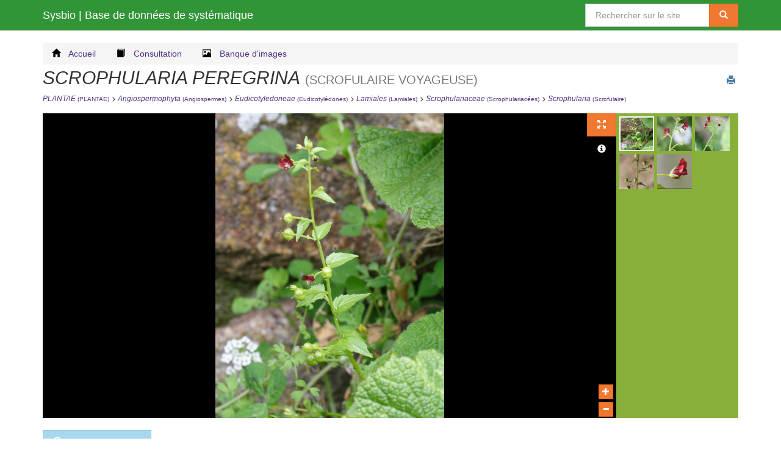

--- FILE ---
content_type: text/html; charset=UTF-8
request_url: http://sysbio.univ-lille1.fr/fiche/scrophularia-peregrina
body_size: 3450
content:

<!DOCTYPE html>
<html lang="fr" xml:lang="fr">
	<head>
		<meta charset="UTF-8">
		<!--[if IE]><meta http-equiv="X-UA-Compatible" content="IE=edge" /><![endif]-->
		<meta name="viewport" content="width=device-width, initial-scale=1.0">
		<link rel="icon" type="image/x-icon" href="/favicon.ico" />
		<title>Sysbio, Base de données de systématique - Scrophularia peregrina (Scrofulaire voyageuse)</title>
		
					<link rel="stylesheet" href="/css/c721072.css" type="text/css" />
				</head>
	
	<body>
		<nav class="navbar navbar-inverse navbar-fixed-top header">
			<div class="container">
				<div class="navbar-header">
					<button type="button" class="navbar-toggle collapsed" data-toggle="collapse" data-target="#navbar" aria-expanded="false" aria-controls="navbar"> <span class="sr-only">Afficher le menu</span> <span class="icon-bar"></span> <span class="icon-bar"></span> <span class="icon-bar"></span> </button>
					<a class="navbar-brand" href="/">Sysbio<span class="hidden-xs"> | Base de données de systématique</span></a>
				</div>
				<div id="navbar" class="navbar-collapse collapse" role="search">
					<form class="navbar-form navbar-right" action="/" method="post">
						<div class="input-group">
							<label class="sr-only" for="searchFront">Rechercher sur le site</label>
							<input type="text" id="searchFront" name="search" class="form-control" placeholder="Rechercher sur le site" value="" />
							<span class="input-group-btn">
								<button type="submit" class="btn btn-warning">
									<span class="glyphicon glyphicon-search"></span>
									<span class="sr-only"> Rechercher</span></button>
							</span>
						</div>
					</form>
				</div>
			</div>
		</nav>
		
		<div class="container" role="main">
			<div class="row">
				<div class="grid col-sm-12">
					<ol class="breadcrumb main-menu">
						<li class="home"><a href="/">
								<span class="glyphicon glyphicon-home"></span><span class="text"> Accueil</span>
						</a></li>
						<li class="records"><a href="/taxonomie">
								<span class="glyphicon glyphicon-book"></span><span class="text"> Consultation</span>
						</a></li>
						<li class="bank"><a href="/banque-images">
								<span class="glyphicon glyphicon-picture"></span><span class="text"> Banque d'images</span>
						</a></li>
					</ol>
				</div>
			</div>					
			<section class="main">
					<div class="specimen-page">
		<h2 class="text-uppercase">
			<i>Scrophularia peregrina</i> <small>(Scrofulaire voyageuse)</small>
			<button class="btn btn-link" id="btnprint"><span class="glyphicon glyphicon-print"></span></button>
		</h2>
		<div class="taxonomy">
						<a href="/taxonomie/plantae"><i>PLANTAE</i> <small>(PLANTAE)</small></a> 
			 <span class="glyphicon glyphicon-menu-right"></span> 						<a href="/taxonomie/angiospermophyta"><i>Angiospermophyta</i> <small>(Angiospermes)</small></a> 
			 <span class="glyphicon glyphicon-menu-right"></span> 						<a href="/taxonomie/eudicotyledoneae"><i>Eudicotyledoneae</i> <small>(Eudicotylédones)</small></a> 
			 <span class="glyphicon glyphicon-menu-right"></span> 						<a href="/taxonomie/lamiales"><i>Lamiales</i> <small>(Lamiales)</small></a> 
			 <span class="glyphicon glyphicon-menu-right"></span> 						<a href="/taxonomie/scrophulariaceae"><i>Scrophulariaceae</i> <small>(Scrophulariacées)</small></a> 
			 <span class="glyphicon glyphicon-menu-right"></span> 						<a href="/taxonomie/scrophularia"><i>Scrophularia</i> <small>(Scrofulaire)</small></a> 
							</div>
			
		<div id="tmpinfo"></div>
		<section class="media">
			<h4 class="hidden">Médias</h4>
			
			<div class="medias">
				<div class="media">
					<div id="image"></div>
					<div id="ctrlBtns">
						<button class="btn btn-xs btn-warning zoominout zoomin" title="Cliquer pour zoomer"><span class="glyphicon glyphicon-plus"></span></button>
						<button class="btn btn-xs btn-warning zoominout zoomout" title="Cliquer pour dézoomer"><span class="glyphicon glyphicon-minus"></span></button>
					</div>
					<a href="" class="btn btn-warning" id="fullscreen" target="_blank"><span class="glyphicon glyphicon-fullscreen"></span></a>
					<button type="button" class="btn btn-info" title="Informations sur le média"><span class="glyphicon glyphicon-info-sign"></span></button>
					<div id="info-media" class="closed">
						<button type="button" class="btn close"><span>&times;</span></button>
						<dl class="content">
							<div class="part">
								<dt class="icon">
									<svg width="24px" height="24px" viewBox="0 0 24 24">
										<path d="M21 19V5c0-1.1-.9-2-2-2H5c-1.1 0-2 .9-2 2v14c0 1.1.9 2 2 2h14c1.1 0 2-.9 2-2zM8.5 13.5l2.5 3.01L14.5 12l4.5 6H5l3.5-4.5z"></path>
									</svg>
								</dt>
								<dd>
									<div class="name"></div>
									<div class="artist">Fourni par <span class="artist-name"></span></div>
									
									<div class="details">
										<span class="mpx"></span>
										<span class="dimensions"></span>
										<span class="filesize"></span>
									</div>
								</dd>
							</div>
							<div class="part">
								<dt class="icon">
									<svg width="24px" height="24px" viewBox="0 0 24 24">
										<path d="M9.4 10.5l4.77-8.26c-.7-.15-1.42-.24-2.17-.24-2.4 0-4.6.85-6.32 2.25l3.66 6.35.06-.1zm12.14-1.5c-.92-2.92-3.15-5.26-6-6.34l-3.66 6.34h9.66zm.26 1h-7.49l.29.5 4.76 8.25c1.64-1.78 2.64-4.14 2.64-6.75 0-.69-.07-1.35-.2-2zm-13.26 2l-3.9-6.75c-1.63 1.78-2.64 4.14-2.64 6.75 0 .69.07 1.35.2 2h7.49l-1.15-2zm-6.08 3c.92 2.92 3.15 5.26 6 6.34l3.66-6.34h-9.66zm11.27 0l-3.9 6.76c.7.15 1.42.24 2.17.24 2.4 0 4.6-.85 6.32-2.25l-3.66-6.35-.93 1.6z"></path>
									</svg>
								</dt>
								<dd>
									<div class="model"></div>
									<div class="details">
										<span class="fnumber"></span>
										<span class="exposure"></span>
										<span class="focal"></span>
										<span class="iso"></span>
									</div>
								</dd>
							</div>
						</dl>
					</div>
					<div class="copyright none">Fourni par <span></span></div>
				</div>
				
				<div class="thumbnails">					<ol class="list-unstyled">						<li class="active">
							<img src="/uploads/thumbnails/2016/12/31/scrophularia_peregrina130123.png" class="img-responsive" alt="Scrophularia_peregrina"
							title="Afficher le média Scrophularia_peregrina" 
							data-src="/uploads/medias/2016/12/31/scrophularia_peregrina130123.jpeg"
							data-name="Scrophularia_peregrina"
							data-type="image" 
							data-embed="http://sysbio.univ-lille1.fr/fiche/scrophularia-peregrina/embed/30289" 
							data-size="468 ko"
							data-artist="Michel DESCAMPS"
							data-model="Canon EOS 20D"
							data-mpx="1.92 Mpx"
							data-dimensions="1200 x 1600"
							data-fnumber="f/6.3"
							data-exposure="1/320"
							data-focal="60 mm"
							data-iso="800 ISO"
						/></li>
											<li>
							<img src="/uploads/thumbnails/2016/12/28/scrophularia_peregrina204247.png" class="img-responsive" alt="Scrophularia_peregrina"
							title="Afficher le média Scrophularia_peregrina" 
							data-src="/uploads/medias/2016/12/28/scrophularia_peregrina204247.jpeg"
							data-name="Scrophularia_peregrina"
							data-type="image" 
							data-embed="http://sysbio.univ-lille1.fr/fiche/scrophularia-peregrina/embed/30290" 
							data-size="282 ko"
							data-artist="Michel DESCAMPS"
							data-model="Canon EOS 20D"
							data-mpx="1.47 Mpx"
							data-dimensions="1050 x 1400"
							data-fnumber="f/5"
							data-exposure="1/200"
							data-focal="60 mm"
							data-iso="800 ISO"
						/></li>
											<li>
							<img src="/uploads/thumbnails/2017/01/08/scrophularia_peregrina074324.png" class="img-responsive" alt="Scrophularia_peregrina"
							title="Afficher le média Scrophularia_peregrina" 
							data-src="/uploads/medias/2017/01/08/scrophularia_peregrina074324.jpeg"
							data-name="Scrophularia_peregrina"
							data-type="image" 
							data-embed="http://sysbio.univ-lille1.fr/fiche/scrophularia-peregrina/embed/30291" 
							data-size="346 ko"
							data-artist="Michel DESCAMPS"
							data-model="Canon EOS 20D"
							data-mpx="1.92 Mpx"
							data-dimensions="1200 x 1600"
							data-fnumber="f/5"
							data-exposure="1/200"
							data-focal="60 mm"
							data-iso="800 ISO"
						/></li>
											<li>
							<img src="/uploads/thumbnails/2017/01/09/scrophularia_peregrina150859.png" class="img-responsive" alt="Scrophularia_peregrina"
							title="Afficher le média Scrophularia_peregrina" 
							data-src="/uploads/medias/2017/01/09/scrophularia_peregrina150859.jpeg"
							data-name="Scrophularia_peregrina"
							data-type="image" 
							data-embed="http://sysbio.univ-lille1.fr/fiche/scrophularia-peregrina/embed/30292" 
							data-size="599 ko"
							data-artist="Michel DESCAMPS"
							data-model="Canon EOS 20D"
							data-mpx="7.28 Mpx"
							data-dimensions="2336 x 3115"
							data-fnumber="f/8"
							data-exposure="1/800"
							data-focal="100 mm"
							data-iso="800 ISO"
						/></li>
											<li>
							<img src="/uploads/thumbnails/2016/11/30/scrophularia_peregrina021619.png" class="img-responsive" alt="Scrophularia_peregrina"
							title="Afficher le média Scrophularia_peregrina" 
							data-src="/uploads/medias/2016/11/30/scrophularia_peregrina021619.jpeg"
							data-name="Scrophularia_peregrina"
							data-type="image" 
							data-embed="http://sysbio.univ-lille1.fr/fiche/scrophularia-peregrina/embed/30293" 
							data-size="112 ko"
							data-artist="Michel DESCAMPS"
							data-model="Canon EOS 20D"
							data-mpx="0.81 Mpx"
							data-dimensions="1040 x 780"
							data-fnumber="f/7.1"
							data-exposure="1/640"
							data-focal="100 mm"
							data-iso="800 ISO"
						/></li>
					</ol></div>
			</div>
		</section>
			
		<a href="/telechargement/scrophularia-peregrina/media" class="btn btn-info download">
			<span class="glyphicon glyphicon-download"></span> Télécharger l'image
		</a>
		
				
		<div class="row">
			<section class="metadata description col-sm-8">
				<h4>Description</h4>
				<div>- plante annuelle, 30 à 60 cm<br />- tige creuse, quadrangulaire, souvent rougeâtre <br />- feuilles vert clair, ovales-aiguës, tronquées ou en coeur à la base, fortement et inégalement dentées <br />- fleurs brun rougeâtre, par 2 à 5 en cymes axillaires lâches ; corolle de 5-8 mm,  staminode suborbiculaire <br />- lieux frais et herbeux <br />- Midi et Ouest de la France</div>
			</section>
			
			<section class="metadata infos col-sm-4">
				<h4>Milieu de vie</h4>
				<ul>
								<li>Terrestre -- Milieux humides</li>
							</ul>
				
				<h4>Mode de vie</h4>
				<ul>
								<li>Autotrophe</li>
							</ul>
				
				<h4>Présence Nord Pas-de-Calais</h4>
				<div>Non présent</div>
			</section>
		</div>
	</div>
			</section>
		</div>
			
		<div id="printcontent">	<div class="printtitle row">
		<img class="qrcode" src="/qrcode/http://sysbio.univ-lille1.fr/fiche/scrophularia-peregrina.png" />
		<h2 class="text-uppercase">Scrofulaire voyageuse</h2>

		<ol class="breadcrumb">			<li>PLANTAE</li>					<li>Angiospermes</li>					<li>Eudicotylédones</li>					<li>Lamiales</li>					<li>Scrophulariacées</li>					<li>Scrofulaire</li>		</ol>
			<ol class="breadcrumb">			<li>PLANTAE</li>					<li>Angiospermophyta</li>					<li>Eudicotyledoneae</li>					<li>Lamiales</li>					<li>Scrophulariaceae</li>					<li>Scrophularia</li>		</ol>

	</div>
	
	<div class="printmedia row">
		
	</div>
	<div class="printcopyright">Image fournie par <span></span></div>
	
	<div class="printinfos row">
		<div class="metadata description">
			<h4>Description</h4>
			- plante annuelle, 30 à 60 cm<br />- tige creuse, quadrangulaire, souvent rougeâtre <br />- feuilles vert clair, ovales-aiguës, tronquées ou en coeur à la base, fortement et inégalement dentées <br />- fleurs brun rougeâtre, par 2 à 5 en cymes axillaires lâches ; corolle de 5-8 mm,  staminode suborbiculaire <br />- lieux frais et herbeux <br />- Midi et Ouest de la France
		</div>
		
		<div class="metadata infos col-sm-4">
			<h4>Milieu de vie</h4>
					Terrestre -- Milieux humides						
			<h4>Mode de vie</h4>
					Autotrophe					
			<h4>Présence Nord Pas-de-Calais</h4>
			Non présent
		</div>
	</div>
</div>
		<footer class="footer">
			<div id="info_copyright">Sauf indication de copyright portée sur la photo, toutes les images sont sous licence 
					<a href="https://creativecommons.org/licenses/by-nc-sa/3.0/fr/">Creative Commons BY NC SA</a></div>
			<div class="container">
				<p>© 2004-2026 Université de Lille 1 Sciences et Technologies - <a href="http://semm.univ-lille1.fr/">SEMM</a></p>
				<a href="http://biologie.univ-lille1.fr/"><img src="/bundles/semmcore/img/logo.svg" alt="Logo Université de Lille 1"></a>		
			</div>
		</footer>
				<script type="text/javascript" src="/js/a4d42de.js"></script>
		<script type="text/javascript">
			$(function(){
				$('form.perpage select, form.perlevel select').change(function(e){
					$(e.currentTarget).closest('form').submit();
				});
			});
		</script>
		
			<script type="text/javascript" src="/js/03ccb06.js"></script>
			</body>
</html>


--- FILE ---
content_type: application/javascript
request_url: http://sysbio.univ-lille1.fr/js/03ccb06.js
body_size: 2844
content:
/*!
	Based on Wheelzoom 3.0.4 (http://www.jacklmoore.com/wheelzoom)
*/

(function($){

	$.fn.swz = function(opt){
		var options = {
			zoom: .1,
			container: $('#image'),
			bgColor: 'black',
			btnreset: $('#resetzoom')
		};
		var elements = this;
		var width;
		var height;
		var bgWidth;
		var bgHeight;
		var bgPosX;
		var bgPosY;
		var previousEvent;
		var cachedDataUrl;
		var params;
		var pinch;
		
		var extractDelta = function(e){
			if(e.wheelDelta) return e.wheelDelta;
			if(e.originalEvent.detail) return e.originalEvent.detail * -40;
			if(e.originalEvent && e.originalEvent.wheelDelta) return e.originalEvent.wheelDelta;
		};
		
		var resize = function(e){
			var img = e.data.elt;
			resizEmbed();
			
			if(bgPosY === 0 && bgHeight === params.hBlock){
				bgPosY = (img.height() - bgHeight) / 2;
			} else {
				if(bgHeight !== params.hBlock)
					bgPosY = (bgPosY / (bgHeight - params.hBlock)) * (bgHeight - img.height());
			}
			
			if(bgPosX === 0 && bgWidth === params.wBlock){
				bgPosX = (img.width() - bgWidth) / 2;
			} else {
				if(bgWidth !== params.wBlock)
					bgPosX = (bgPosX / (bgWidth - params.wBlock)) * (bgWidth - img.width());
			}
			
			$.extend(params, { wBlock: img.width(), hBlock: img.height() });
			updateBgStyle(img);
		};
		
		var resizEmbed = function(){
			if($('body').hasClass('embed')){
				var im = $('#infomedia');
				$('#image').height($(window).height() - im.outerHeight());
			}
		};
		
		var destroy = function(e){
			var img = $(e.currentTarget);
			img.off('swz.destroy', destroy);
			img.off('swz.reset', reset);
			img.off('load', loaded);
			img.off('mousewheel DOMMouseScroll', onwheel);
			img.off('mousedown', draggable);
			
			var src = img.css('background-image').replace(/^url|[\(\)]/g, '');
			src = src.replace(/^"(.+)"$/g, '$1');
			img	.attr('src', src)
				.css({
				backgroundImage: 'none',
				backgroundRepeat: 'no-repeat',
				backgroundColor: 'transparent',
				width: params.width,
				height: params.height
			});			
		};
		
		var setSrcToBackground = function(img){
			img.css({
				backgroundImage: 'url('+ img.attr('src') +')',
				backgroundRepeat: 'no-repeat',
				backgroundColor: options.bgColor
			});
			
			var canvas = $('<canvas/>');
			canvas.width(img[0].naturalWidth);
			canvas.height(img[0].naturalHeight);
			cachedDataUrl = canvas[0].toDataURL();
			img.attr('src', cachedDataUrl).width('100%').height('100%');
			$.extend(params, { wBlock: img.width(), hBlock: img.height() });
		};
		
		var updateBgStyle = function(elt){			
			elt.css({
				backgroundSize: bgWidth+'px '+bgHeight+'px',
				backgroundPosition: bgPosX+'px '+bgPosY+'px'
			});
			
			if(elt.css('visibility') === 'hidden'){
				elt.css('visibility', 'visible').hide().fadeIn('slow');
			}
		};
		
		var reset = function(elt){
			bgWidth = width;
			bgHeight = height;
			bgPosX = (elt.width() - bgWidth) / 2;
			bgPosY = (elt.height() - bgHeight) / 2;
			updateBgStyle(elt);
		};
		
		var onwheel = function(e){
			var deltaY = extractDelta(e);

			e.preventDefault();
			var img = $(this);
			e = e.originalEvent;
			
			// As far as I know, there is no good cross-browser way to get the cursor position relative to the event target.
			// We have to calculate the target element's position relative to the document, and subtrack that from the
			// cursor's position relative to the document.
			var rect = img[0].getBoundingClientRect();
			var offsetX = e.pageX - rect.left - window.pageXOffset;
			var offsetY = e.pageY - rect.top - window.pageYOffset;

			// Record the offset between the bg edge and cursor:
			var bgCursorX = offsetX - bgPosX;
			var bgCursorY = offsetY - bgPosY;
			
			// Use the previous offset to get the percent offset between the bg edge and cursor:
			var bgRatioX = bgCursorX/bgWidth;
			var bgRatioY = bgCursorY/bgHeight;

			// Update the bg size:
			if(deltaY > 0){
				bgWidth += bgWidth * options.zoom;
				bgHeight += bgHeight * options.zoom;
			} else {
				bgWidth -= bgWidth * options.zoom;
				bgHeight -= bgHeight * options.zoom;
			}

			// Take the percent offset and apply it to the new size:
			bgPosX = offsetX - (bgWidth * bgRatioX);
			bgPosY = offsetY - (bgHeight * bgRatioY);
			
			// Prevent zooming out beyond the starting size
			if(bgWidth <= width || bgHeight <= height) {
				reset(img);
			} else {
				updateBgStyle(img);
			}
		};
		
		var zoominout = function(e, zoomin){
			var deltaY = 480;
			if($(e.currentTarget).hasClass('zoomout')){
				deltaY *= -1;
			}
			
			var offset = $('#image').offset();
			var img = $('#image img');

			e = { pageX: (offset.left + $('#image').width() / 2), pageY: (offset.top + $('#image').height() / 2) };
			
			// As far as I know, there is no good cross-browser way to get the cursor position relative to the event target.
			// We have to calculate the target element's position relative to the document, and subtrack that from the
			// cursor's position relative to the document.
			var rect = img[0].getBoundingClientRect();
			var offsetX = e.pageX - rect.left - window.pageXOffset;
			var offsetY = e.pageY - rect.top - window.pageYOffset;
			
			// Record the offset between the bg edge and cursor:
			var bgCursorX = offsetX - bgPosX;
			var bgCursorY = offsetY - bgPosY;
			
			// Use the previous offset to get the percent offset between the bg edge and cursor:
			var bgRatioX = bgCursorX/bgWidth;
			var bgRatioY = bgCursorY/bgHeight;

			// Update the bg size:
			if(deltaY > 0){
				bgWidth += bgWidth * options.zoom;
				bgHeight += bgHeight * options.zoom;
			} else {
				bgWidth -= bgWidth * options.zoom;
				bgHeight -= bgHeight * options.zoom;
			}

			// Take the percent offset and apply it to the new size:
			bgPosX = offsetX - (bgWidth * bgRatioX);
			bgPosY = offsetY - (bgHeight * bgRatioY);
			
			// Prevent zooming out beyond the starting size
			if(bgWidth <= width || bgHeight <= height) {
				reset(img);
			} else {
				updateBgStyle(img);
			}
		};
		
		var drag = function(e){
			e.preventDefault();

			bgPosX += (e.pageX - previousEvent.pageX);
			bgPosY += (e.pageY - previousEvent.pageY);
			
			previousEvent = e;
			
			e.data.addClass('notransition');
			updateBgStyle(e.data);
			e.data.removeClass('notransition');
		};
		
		var removeDrag = function(){
			$(document).off('mouseup', removeDrag);
			$(document).off('mousemove', drag);
		};

		// Make the background draggable
		var draggable = function(e){
			e.preventDefault();
			previousEvent = e;
			
			$(document).on('mousemove', $(e.currentTarget), drag);
			$(document).on('mouseup', removeDrag);
		};
		
		var touched = function(e){
			var src = $(e.currentTarget).css('background-image').replace(/^url|[\(\)]/g, '');
			src = src.replace(/^"(.+)"$/g, '$1'),
			window.open(src, '_blank');
		};
		
		var loaded = function(){
			var img = $(this);
			if(img.attr('src') === cachedDataUrl) return;
			$.extend(params, { width: img.width(), height: img.height() });
			width = parseInt(img.css('width'), 10);
			height = parseInt(img.css('height'), 10);
			bgWidth = width;
			bgHeight = height;
			
			setSrcToBackground(img);
			reset(img);
			
			img.on('swz.reset', reset);
			if(!$('body').hasClass('mobile-device')){
				img.on('mousewheel DOMMouseScroll', onwheel);
				img.on('mousedown', draggable);
			}
			
			options.btnreset.off('click.swz');
			options.btnreset.on('click', function(){ 
				var src = img.css('background-image').replace(/^url|[\(\)]/g, '');
				src = src.replace(/^"(.+)"$/g, '$1');
				var b = $('#image').html('');
				var i = $('<img />').attr('src', src).appendTo(b);
				main(i);
			});
		};
		
		var main = function(img){
			if(!img || !img.prop('tagName') || img.prop('tagName') !== 'IMG') { return; }
			
			if(opt) $.extend(options, opt);
			img.on('swz.destroy', destroy);
			$(window).on('resize.swz', {elt: img}, resize);
			params = { w: $(window).width() };
			img.on('load', loaded).each(function(){
				if(this.complete){
					resizEmbed();
					$(this).load();
				}
			});
		};
		
		// Do nothing in IE8
		if(typeof window.getComputedStyle !== 'function'){
			return;
		} else{
			elements.each(function(){
				main($(this));
			});
			$('#ctrlBtns button.zoominout').click(zoominout);

			if('ontouchstart' in window){
				$('body').addClass('mobile-device');
				$('#ctrlBtns').css('display', 'none');
				$('.specimen-page.embed #resetzoom').css('display', 'none');
			}
		}
	};

})(jQuery);

$(function(){
	$('section.media #infomedia button.btn-link').click(function(e){
		var btn = $(e.currentTarget);
		var span = btn.find('span.glyphicon');
		var block = btn.closest('#infomedia').find('.dl-horizontal');
		
		if(btn.hasClass('close')){
			btn.removeClass('close');
			btn.prop('title', 'Voir les informations du média');
			block.slideUp('slow');
		} else {
			btn.addClass('close');
			btn.prop('title', 'Masquer les informations du média');
			block.slideDown('slow');
		}
	});
});
var semmprnt = {	
	beforePrint: function() {
		$('body > nav.navbar').css('display', 'none');
		$('body > footer.footer').css('display', 'none');
		$('body > div.container').css('display', 'none');
		$('#printcontent').css('display', 'block');
	},
		
	afterPrint: function() {
		/*$('body.print').removeClass('print');
		$('#printcontent').remove();
		$('body > nav.navbar').css('display', 'block');
		$('body > footer.footer').css('display', 'block');
		$('body > div.container').css('display', 'block');
		$('.thumbnails li.active img').trigger('click');*/
		
		$('body > nav.navbar').css('display', 'block');
		$('body > footer.footer').css('display', 'block');
		$('body > div.container').css('display', 'block');
		$('#printcontent').css('display', 'none');
		
		$('.thumbnails li.active img').trigger('click');
	},
		
	init: function(){
		if (window.matchMedia) {
			var mediaQueryList = window.matchMedia('print');
			mediaQueryList.addListener(function(mql) {
				if (mql.matches) {
					semmprnt.beforePrint();
				} else {
					semmprnt.afterPrint();
				}
			});
		}

		$(window).on('beforeprint', semmprnt.beforePrint);
		$(window).on('afterprint', semmprnt.afterPrint);
		
		$('#btnprint').click(function(){ semmprnt.beforePrint(); window.print(); });
	}
};

$(function(){
	//semmprnt.init();
	semmprnt.init();
});